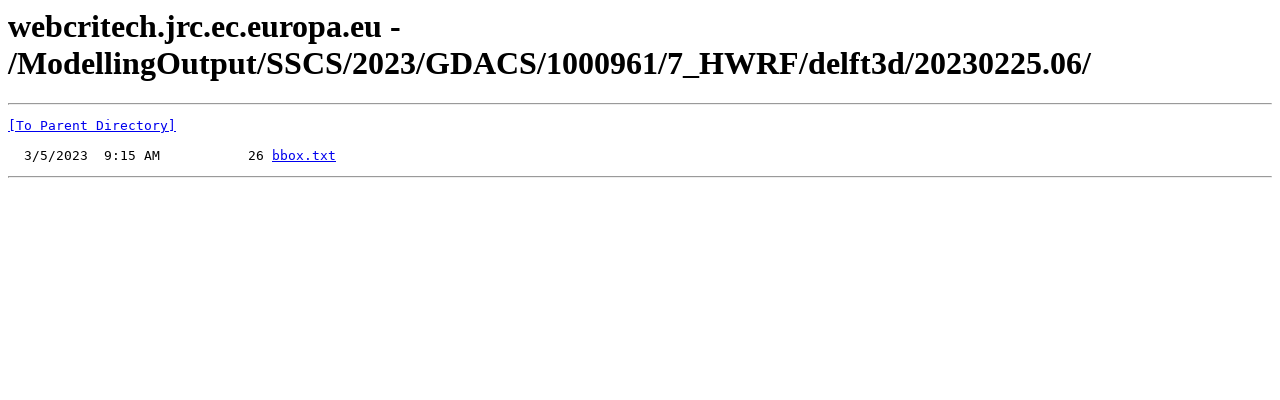

--- FILE ---
content_type: text/html; charset=UTF-8
request_url: https://webcritech.jrc.ec.europa.eu/ModellingOutput/SSCS/2023/GDACS/1000961/7_HWRF/delft3d/20230225.06/
body_size: 518
content:
<html><head><title>webcritech.jrc.ec.europa.eu - /ModellingOutput/SSCS/2023/GDACS/1000961/7_HWRF/delft3d/20230225.06/</title></head><body><H1>webcritech.jrc.ec.europa.eu - /ModellingOutput/SSCS/2023/GDACS/1000961/7_HWRF/delft3d/20230225.06/</H1><hr>

<pre><A HREF="/ModellingOutput/SSCS/2023/GDACS/1000961/7_HWRF/delft3d/">[To Parent Directory]</A><br><br>  3/5/2023  9:15 AM           26 <A HREF="/ModellingOutput/SSCS/2023/GDACS/1000961/7_HWRF/delft3d/20230225.06/bbox.txt">bbox.txt</A><br></pre><hr></body></html>